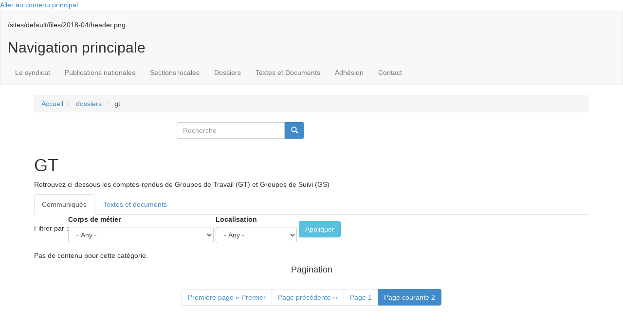

--- FILE ---
content_type: text/html; charset=UTF-8
request_url: https://usac-cgt.org/dossiers/gt?page=5
body_size: 8924
content:
<!DOCTYPE html>
<html  lang="fr" dir="ltr" prefix="og: https://ogp.me/ns#">
  <head>
    <meta charset="utf-8" />
<script>var _paq = _paq || [];(function(){var u=(("https:" == document.location.protocol) ? "https://usac-cgt.org/matomo/" : "https://usac-cgt.org/matomo/");_paq.push(["setSiteId", "1"]);_paq.push(["setTrackerUrl", u+"matomo.php"]);_paq.push(["setDoNotTrack", 1]);/* gestion sous-domaines */
 _paq.push(["setCookieDomain", "*.usac-cgt.org"]);
/* demandé par guide RGPD */
_paq.push(['HeatmapSessionRecording::disable']);if (!window.matomo_search_results_active) {_paq.push(["trackPageView"]);}_paq.push(["setIgnoreClasses", ["no-tracking","colorbox"]]);_paq.push(["enableLinkTracking"]);var d=document,g=d.createElement("script"),s=d.getElementsByTagName("script")[0];g.type="text/javascript";g.defer=true;g.async=true;g.src=u+"matomo.js";s.parentNode.insertBefore(g,s);})();</script>
<meta name="description" content="L&#039;USACcgt participe à un maximum de Groupes de Travail (GT) et Groupes de Suivi (GS). Retrouvez tous les comptes-rendus." />
<link rel="canonical" href="https://usac-cgt.org/dossiers/gt" />
<meta property="og:site_name" content="USACcgt" />
<meta property="og:type" content="GT" />
<meta property="og:url" content="https://usac-cgt.org/dossiers/gt" />
<meta property="og:title" content="GT|USACcgt" />
<meta property="og:description" content="L&#039;USACcgt participe à un maximum de Groupes de Travail (GT) et Groupes de Suivi (GS). Retrouvez tous les comptes-rendus." />
<meta name="Generator" content="Drupal 10 (https://www.drupal.org)" />
<meta name="MobileOptimized" content="width" />
<meta name="HandheldFriendly" content="true" />
<meta name="viewport" content="width=device-width, initial-scale=1.0" />
<style>div#sliding-popup, div#sliding-popup .eu-cookie-withdraw-banner, .eu-cookie-withdraw-tab {background: #333} div#sliding-popup.eu-cookie-withdraw-wrapper { background: transparent; } #sliding-popup h1, #sliding-popup h2, #sliding-popup h3, #sliding-popup p, #sliding-popup label, #sliding-popup div, .eu-cookie-compliance-more-button, .eu-cookie-compliance-secondary-button, .eu-cookie-withdraw-tab { color: #ffffff;} .eu-cookie-withdraw-tab { border-color: #ffffff;}</style>
<link rel="icon" href="/sites/default/files/cgt_0.png" type="image/png" />
<link rel="alternate" hreflang="fr" href="https://usac-cgt.org/dossiers/gt" />

    <title>GT | USACcgt</title>
    <link rel="stylesheet" media="all" href="/sites/default/files/css/css_W5Qs9c4U7Nod_QdbSYkbHRgF6SbJun4km1dvpnRiUHw.css?delta=0&amp;language=fr&amp;theme=cgt&amp;include=[base64]" />
<link rel="stylesheet" media="all" href="/sites/default/files/css/css_znp3TW59xQn-mb2ywpqmlKMx4ElEdSSKthTRU2nu6g4.css?delta=1&amp;language=fr&amp;theme=cgt&amp;include=[base64]" />
<link rel="stylesheet" media="all" href="/sites/default/files/css/css_Uownz_c1XTlarD4BBpKWmvrvgrQCX5ujfgZ9BwJ5oFc.css?delta=2&amp;language=fr&amp;theme=cgt&amp;include=[base64]" />
<link rel="stylesheet" media="all" href="/sites/default/files/css/css_DQTEqSbWjvPLSmIUARyuSe2o0TB63SFz2zM4xzAMyOQ.css?delta=3&amp;language=fr&amp;theme=cgt&amp;include=[base64]" />
<link rel="stylesheet" media="all" href="https://cdn.jsdelivr.net/bootstrap/3.0.0/css/bootstrap.min.css" />
<link rel="stylesheet" media="all" href="/sites/default/files/css/css_izvEw8FwqWy0n7UWyQ_bXxwzXFbIs_2G9s1NrKhJS0s.css?delta=5&amp;language=fr&amp;theme=cgt&amp;include=[base64]" />

    
  </head>
  <body class="path-taxonomy has-glyphicons">
    <a href="#main-content" class="visually-hidden focusable skip-link">
      Aller au contenu principal
    </a>
    
      <div class="dialog-off-canvas-main-canvas" data-off-canvas-main-canvas>
              <header class="navbar navbar-default container-fluid" id="navbar" role="banner">
       
            <div class="navbar-header">
        
                          
              </div>

                    <div id="navbar-collapse" class="navbar-collapse collapse">
          <div class="message visible-sm visible-xs">
            <h2>Le 1er syndicat de tous les personnels de la DGAC    </h2>
          </div>
            <div class="region region-navigation-collapsible">
    <section id="block-header" class="block block-block-content block-block-contentdced963f-44e3-4ae3-93b2-b2bf37945814 clearfix" style="background-image: url(/sites/default/files/2018-04/header.png)">


            <div class="field field--name-body field--type-text-with-summary field--label-hidden field--item"><div class="container">
<div class="row">
<div class="col-sm-8"><a data-entity-type data-entity-uuid href="/"><img alt data-entity-type data-entity-uuid src="/sites/default/files/logo-usac-cgt.png"></a></div>

<div class="col-sm-1 hidden-xs"><a data-entity-type data-entity-uuid href="http://www.cgt.fr/" target="_blank"><img alt data-entity-type data-entity-uuid src="/sites/default/files/logo-cgt.png"></a></div>

<div class="col-sm-1 hidden-xs"><a data-entity-type data-entity-uuid href="http://www.etf-atm.org/" target="_blank"><img alt data-entity-type data-entity-uuid src="/sites/default/files/logo-etf.png"></a></div>
</div>
</div>
</div>
      
            <div class="field field--name-field-background-image field--type-image field--label-hidden field--item">/sites/default/files/2018-04/header.png</div>
      
  
</section>

<nav role="navigation" aria-labelledby="block-cgt-main-menu-menu" id="block-cgt-main-menu">
            
  <h2 class="visually-hidden" id="block-cgt-main-menu-menu">Navigation principale</h2>
  

        
  <div class="fond-bleu"></div>
  <div class="box-shadow"></div>
            
      <ul class="menu nav navbar-nav container">
              
                    <li class="expanded dropdown">
        <a href="/presentation" class="dropdown-toggle"  data-toggle="dropdown">Le syndicat</a>
                                  <ul class="menu container dropdown-menu">
              
                    
          <li class="expanded dropdown">
          <a href="/presentation" data-drupal-link-system-path="node/19196">Présentation</a>
          
                  </li>
      
          
                    
          <li class="expanded dropdown">
          <a href="/membres-elus" data-drupal-link-system-path="node/19057">Membres élus</a>
          
                  </li>
      
          
                    
          <li class="expanded dropdown">
          <a href="/representants-cap" data-drupal-link-system-path="node/19103">Représentants en CAP/CSA/FS</a>
          
                  </li>
      
          
                    
          <li class="expanded dropdown">
          <a href="/commissions-specifiques" data-drupal-link-system-path="node/24124">Commissions spécifiques</a>
          
                  </li>
      
          
                    
          <li class="expanded dropdown">
          <a href="/organisation-du-syndicat" data-drupal-link-system-path="node/19058">Organisation, congrés</a>
          
                  </li>
      
        </ul>
  
            </li>
      
          
                    <li class="expanded dropdown">
        <a href="/publications-nationales" class="dropdown-toggle"  data-toggle="dropdown">Publications nationales</a>
                                  <ul class="menu container dropdown-menu">
              
                    
          <li class="expanded dropdown">
          <a href="/publications/actualit%C3%A9s" data-drupal-link-system-path="publications/actualités">Actualités et tracts</a>
              <div class="actu-menu">
  <div class="row">
    <div class="image">
      <a alt="
<span>Préparer les changements de 2026</span>
" href="/publications/actualités">
            <div class="field field--name-field-image-communique field--type-image field--label-hidden field--item">  <img loading="lazy" src="/sites/default/files/styles/image_menu_communiques/public/vignette_PDF_textes_et_documents/preview_85_tract_csa_dsac_18-12-2025.png?itok=huINw8Q-" width="60" height="80" alt="Préparer les changements de 2026" title="Préparer les changements de 2026" class="img-responsive" />


</div>
      </a>
    </div>
    <div class="txt">
      
      <div class="clearfix"></div>
      <a alt="
<span>Préparer les changements de 2026</span>
" href="/publications/actualités">
<span>Préparer les changements de 2026</span>
</a>
      <div class="clearfix"></div>
        <a alt="
<span>Préparer les changements de 2026</span>
" href="/publications/actualités">Consulter toutes les actualités</a>
    </div>
  </div>
</div>
<div class="clearfix"></div>


                  </li>
      
          
                    
          <li class="expanded dropdown">
          <a href="/publications/communiques-usac-cgt" data-drupal-link-system-path="publications/communiques-usac-cgt">Parlons-en avec l&#039;USAC-CGT</a>
              <div class="actu-menu">
  <div class="row">
    <div class="image">
      <a alt="
<span>Enquête « être contractuel-le » : Votre participation un acte qui compte !</span>
" href="/publications/actualités">
            <div class="field field--name-field-image-communique field--type-image field--label-hidden field--item">  <img loading="lazy" src="/sites/default/files/styles/image_menu_communiques/public/vignette_PDF_textes_et_documents/preview_437_2025-11_pe_enquete_contractuelle_lp-1.png?itok=GpRuQbvj" width="60" height="80" alt="Enquête « être contractuel-le » : Votre participation un acte qui compte !" title="Enquête « être contractuel-le » : Votre participation un acte qui compte !" class="img-responsive" />


</div>
      </a>
    </div>
    <div class="txt">
      
      <div class="clearfix"></div>
      <a alt="
<span>Enquête « être contractuel-le » : Votre participation un acte qui compte !</span>
" href="/publications/actualités">
<span>Enquête « être contractuel-le » : Votre participation un acte qui compte !</span>
</a>
      <div class="clearfix"></div>
        <a alt="
<span>Enquête « être contractuel-le » : Votre participation un acte qui compte !</span>
" href="/publications/actualités">Consulter toutes les actualités</a>
    </div>
  </div>
</div>
<div class="clearfix"></div>


                  </li>
      
          
                    
          <li class="expanded dropdown">
          <a href="/publications/journaux" data-drupal-link-system-path="publications/journaux">Le Journal</a>
              <div class="actu-menu">
  <div class="row">
    <div class="image">
      <a alt="
<span>LeJournal N° 85 juin 2025</span>
" href="/publications/journaux">
            <div class="field field--name-field-image-communique field--type-image field--label-hidden field--item">  <img loading="lazy" src="/sites/default/files/styles/image_menu_communiques/public/vignette_PDF_textes_et_documents/preview_770_numero_85.png?itok=e5QRMGzv" width="60" height="80" alt="LeJournal N° 85 juin 2025" title="LeJournal N° 85 juin 2025" class="img-responsive" />


</div>
      </a>
    </div>
    <div class="txt">
      
      <div class="clearfix"></div>
      <a alt="
<span>LeJournal N° 85 juin 2025</span>
" href="/publications/journaux">
<span>LeJournal N° 85 juin 2025</span>
</a>
      <div class="clearfix"></div>
        <a alt="
<span>LeJournal N° 85 juin 2025</span>
" href="/publications/journaux">Consulter tous les journaux</a>
    </div>
  </div>
</div>
<div class="clearfix"></div>


                  </li>
      
        </ul>
  
            </li>
      
          
                    <li class="expanded dropdown">
        <a href="/publications/publications-sections-locales" class="dropdown-toggle"  data-toggle="dropdown">Sections locales</a>
                                  <ul class="menu container dropdown-menu">
              
                    
          <li class="expanded dropdown">
          <a href="/section-locale/region-parisienne" data-drupal-link-system-path="taxonomy/term/14">Région Parisienne</a>
          
                  </li>
      
          
                    
          <li class="expanded dropdown">
          <a href="/section-locale/region-sud-ouest" data-drupal-link-system-path="taxonomy/term/20">Région Sud-Ouest</a>
          
                  </li>
      
          
                    
          <li class="expanded dropdown">
          <a href="/section-locale/region-sud" data-drupal-link-system-path="taxonomy/term/18">Région Sud</a>
          
                  </li>
      
          
                    
          <li class="expanded dropdown">
          <a href="/section-locale/region-sud-est" data-drupal-link-system-path="taxonomy/term/19">Région Sud-Est</a>
          
                  </li>
      
          
                    
          <li class="expanded dropdown">
          <a href="/section-locale/region-centre-est" data-drupal-link-system-path="taxonomy/term/1487">Région Centre Est</a>
          
                  </li>
      
          
                    
          <li class="expanded dropdown">
          <a href="/section-locale/region-nord-est" data-drupal-link-system-path="taxonomy/term/1489">Région Nord Est</a>
          
                  </li>
      
          
                    
          <li class="expanded dropdown">
          <a href="/section-locale/region-nord" data-drupal-link-system-path="taxonomy/term/1488">Région Nord</a>
          
                  </li>
      
          
                    
          <li class="expanded dropdown">
          <a href="/section-locale/region-ouest" data-drupal-link-system-path="taxonomy/term/1490">Région Ouest</a>
          
                  </li>
      
          
                    
          <li class="expanded dropdown">
          <a href="/section-locale/region-outre-mer" data-drupal-link-system-path="taxonomy/term/1491">Région Outre Mer</a>
          
                  </li>
      
          
                    
          <li class="expanded dropdown">
          <a href="/taxonomy/term/1674/publications" data-drupal-link-system-path="taxonomy/term/1674/publications">SNIA</a>
          
                  </li>
      
        </ul>
  
            </li>
      
          
                    <li class="expanded dropdown">
        <a href="/dossiers" class="dropdown-toggle"  data-toggle="dropdown">Dossiers</a>
                                  <ul class="menu container dropdown-menu">
              
                    
          <li class="expanded dropdown">
          <a href="/dossiers/mobilite-ave-cdm-ldg-fidelo">Mobilité et avancement</a>
          
                  </li>
      
          
                    
          <li class="expanded dropdown">
          <a href="/dossiers/cap-ccp" data-drupal-link-system-path="taxonomy/term/1803">CAP-CAO-CCP-CCOPA</a>
          
                  </li>
      
          
                    
          <li class="expanded dropdown">
          <a href="/dossiers/ct">Comités techniques CT</a>
          
                  </li>
      
          
                    
          <li class="expanded dropdown">
          <a href="https://www.usac-cgt.org/dossiers/elections-professionnelles-2022" title="Election 2022">Elections professionnelles</a>
          
                  </li>
      
          
                    
          <li class="expanded dropdown">
          <a href="/dossiers/plaquettes-journaux-speciaux">Livrets &amp; journaux spéciaux</a>
          
                  </li>
      
          
                    
          <li class="expanded dropdown">
          <a href="/dossiers/regimes-indiciaires-et-indemnitaires" data-drupal-link-system-path="taxonomy/term/1817">Régimes indemnitaires</a>
          
                  </li>
      
          
                    
          <li class="expanded dropdown">
          <a href="/dossiers" data-drupal-link-system-path="dossiers">&gt; Voir tous les dossiers</a>
          
                  </li>
      
        </ul>
  
            </li>
      
          
                    <li class="expanded dropdown">
        <a href="/textes-legislatifs" class="dropdown-toggle"  data-toggle="dropdown">Textes et Documents</a>
                                  <ul class="menu container dropdown-menu">
              
                    
          <li class="expanded dropdown">
          <a href="https://simulateur.usac-cgt.org">Simulateur de paye et documentation</a>
          
                  </li>
      
          
                    
          <li class="expanded dropdown">
          <a href="/textes-legislatifs" data-drupal-link-system-path="textes-legislatifs">Textes législatifs</a>
          
                  </li>
      
          
                    
          <li class="expanded dropdown">
          <a href="/documents-administratifs" data-drupal-link-system-path="documents-administratifs">Documents administratifs</a>
          
                  </li>
      
        </ul>
  
            </li>
      
          
                    
          <li class="expanded dropdown">
          <a href="/adhesion" data-drupal-link-system-path="node/19019">Adhésion</a>
          
                  </li>
      
          
                    
          <li class="expanded dropdown">
          <a href="/contact" data-drupal-link-system-path="node/19055">Contact</a>
          
                  </li>
      
        </ul>
  


<div id="nav-icon">
  <span></span>
  <span></span>
  <span></span>
</div>
<div class="clearfix"></div>

  </nav>

  </div>

          <button type="button" class="navbar-toggle" data-toggle="collapse" data-target="#navbar-collapse">
            <span class="sr-only">Toggle navigation</span>
            <span class="icon-bar"></span>
            <span class="icon-bar"></span>
            <span class="icon-bar"></span>
          </button>
        </div>
                    
            <div class="fond-orange"></div>
    </header>
  
  <div role="main" class="main-container container js-quickedit-main-content">
    <div class="row">

                              <div class="col-sm-12" role="heading">
            <div class="row">
                <div class="region region-header">
      <div class="breadcrumb-content container">
  <ol class="breadcrumb">
          <li >
                  <a href="/">Accueil</a>
              </li>
          <li >
                  <a href="/dossiers">dossiers</a>
              </li>
          <li >
                  gt
              </li>
      </ol>
</div>

<section class="search-block-form col-sm-3 col-sm-offset-3 block block-search block-search-form-block clearfix" data-drupal-selector="search-block-form" id="block-cgt-search" role="search">

<form action="/search/node" method="get" id="search-block-form" accept-charset="UTF-8">
  <div class="form-item js-form-item form-type-search js-form-type-search form-item-keys js-form-item-keys form-no-label form-group">
      <label for="edit-keys" class="control-label sr-only">Recherche</label>
  
  
  <div class="input-group"><input title="Indiquer les termes à rechercher" data-drupal-selector="edit-keys" class="form-search form-control" placeholder="Recherche" type="search" id="edit-keys" name="keys" value="" size="15" maxlength="128" data-toggle="tooltip" /><span class="input-group-btn"><button type="submit" value="Recherche" class="button js-form-submit form-submit btn-primary btn icon-only"><span class="sr-only">Recherche</span><span class="icon glyphicon glyphicon-search" aria-hidden="true"></span></button></span></div>

  
  
  </div>
<div class="form-actions form-group js-form-wrapper form-wrapper" data-drupal-selector="edit-actions" id="edit-actions"></div>

</form>

  
</section>


  </div>

            </div>
          </div>
              
            
                  <section class="col-sm-12">

                                      <div class="highlighted">  <div class="region region-highlighted">
    <div data-drupal-messages-fallback class="hidden"></div>

  </div>
</div>
                  
                
                          <a id="main-content"></a>
            <div class="region region-content">
      
  <h1>
            <div class="field field--name-name field--type-string field--label-hidden field--item">GT</div>
      </h1>

  <div class="page-dossier-detail">
<div>
  
     
    
            <div class="field field--name-field-body field--type-text-long field--label-hidden field--item"><p>Retrouvez ci dessous les comptes-rendus de Groupes de Travail (GT) et Groupes de Suivi (GS)&nbsp;</p>
</div>
      
  </div>

<div class="clearfix"></div>
<div id="documents" class="sections-locales">
  <ul class="nav nav-tabs" role="tablist">
    <li role="presentation" class="active">
      <a href="#communiques" arial-controls="communiques" role="tab" data-toggle="tab">
        Communiqués
      </a>
    </li>
    <li role="presentation">
      <a href="#textes-docu" arial-controls="textes-docu" role="tab" data-toggle="tab">
        Textes et documents
      </a>
    </li>
  </ul>
  <div class="tab-content">
    <div role="tabpanel" class="tab-pane active" id="communiques">
      <section class="views-element-container block block-views block-views-blockcommuniques-block-2 clearfix" id="block-views-block-communiques-block-2">
  
    

      <div class="form-group"><div class="view view-communiques view-id-communiques view-display-id-block_2 js-view-dom-id-e38f323eac0e6dfaf71c28ddbb0d5def0dcb384c167583e52b1ccb4809e57b08">
  
    
        <div class="view-filters form-group">
      <form class="views-exposed-form bef-exposed-form" data-drupal-selector="views-exposed-form-communiques-block-2" action="/rss00.xml" method="get" id="views-exposed-form-communiques-block-2" accept-charset="UTF-8">
  <div class="form--inline form-inline clearfix">
  <span>Filtrer par :</span><div class="form-item js-form-item form-type-select js-form-type-select form-item-field-corps-de-metier-target-id js-form-item-field-corps-de-metier-target-id form-group">
      <label for="edit-field-corps-de-metier-target-id" class="control-label">Corps de métier</label>
  
  
  <div class="select-wrapper"><select data-drupal-selector="edit-field-corps-de-metier-target-id" class="form-select form-control" id="edit-field-corps-de-metier-target-id" name="field_corps_de_metier_target_id"><option
            value="All" selected="selected">- Any -</option><option
            value="1472">Adjoints</option><option
            value="1473">Assistante de Service Social</option><option
            value="1474">Assistants</option><option
            value="1475">Attachés</option><option
            value="1476">Conseillère Technique de Service Social</option><option
            value="1480">Conseillers d&#039;administration</option><option
            value="1477">Contractuels</option><option
            value="1478">ICNA</option><option
            value="1481">IEEAC</option><option
            value="1482">IESSA</option><option
            value="1479">Infirmiers des services médicaux</option><option
            value="1924">IPEF</option><option
            value="1486">Les Retraités</option><option
            value="1484">Ouvriers Etat</option><option
            value="1485">Personnels Equipement</option><option
            value="1923">PNT</option><option
            value="1483">TSEEAC</option></select></div>

  
  
  </div>
<div class="form-item js-form-item form-type-select js-form-type-select form-item-field-region-target-id js-form-item-field-region-target-id form-group">
      <label for="edit-field-region-target-id" class="control-label">Localisation</label>
  
  
  <div class="select-wrapper"><select data-drupal-selector="edit-field-region-target-id" class="form-select form-control" id="edit-field-region-target-id" name="field_region_target_id"><option
            value="All" selected="selected">- Any -</option><option
            value="1487">Région Centr|e Est</option><option
            value="1489">Région Nord| Est</option><option
            value="1488">Région N|ord</option><option
            value="1491">Région Outr|e-Mer</option><option
            value="1490">Région Ou|est</option><option
            value="14">Région parisienne</option><option
            value="18">Région S|ud</option><option
            value="19">Région Sud|-Est</option><option
            value="20">Région Sud-O|uest</option></select></div>

  
  
  </div>
<div data-drupal-selector="edit-actions" class="form-actions form-group js-form-wrapper form-wrapper" id="edit-actions"><button data-drupal-selector="edit-submit-communiques" class="button js-form-submit form-submit btn-info btn" type="submit" id="edit-submit-communiques" value="Appliquer">Appliquer</button></div>

</div>

</form>

    </div>
      <div class="clearfix"></div>
      <div class="view-empty">
      Pas de contenu pour cette catégorie.
    </div>
  
        <nav class="pager-nav text-center" role="navigation" aria-labelledby="pagination-heading">
    <h4 id="pagination-heading" class="visually-hidden">Pagination</h4>
    <ul class="pagination js-pager__items">

                    <li class="pager__item pager__item--first">
          <a href="?page=0" title="Aller à la première page" rel="first">
            <span class="visually-hidden">Première page</span>
            <span aria-hidden="true">« Premier</span>
          </a>
        </li>
      
                    <li class="pager__item pager__item--previous">
          <a href="?page=0" title="Aller à la page précédente" rel="prev">
            <span class="visually-hidden">Page précédente</span>
            <span aria-hidden="true">‹‹</span>
          </a>
        </li>
      
            
                    <li class="pager__item">
                                          <a href="?page=0" title="Go to page 1">
            <span class="visually-hidden">
              Page
            </span>1</a>
        </li>
              <li class="pager__item is-active active">
                                          <a href="?page=1" title="Page courante" aria-current="page">
            <span class="visually-hidden">
              Page courante
            </span>2</a>
        </li>
      
            
            
            
    </ul>
  </nav>

          </div>
</div>

  </section>


    </div>
    <div role="tabpanel" class="tab-pane" id="textes-docu">
      <section class="views-element-container block block-views block-views-blocktextes-et-documents-block-1 clearfix" id="block-views-block-textes-et-documents-block-1">
  
    

      <div class="form-group"><div class="view view-textes-et-documents view-id-textes_et_documents view-display-id-block_1 js-view-dom-id-7b283cdc77675fa828b602ef0c8be3b460e2704d80e233f9266f6f92e044a864">
  
    
        <div class="view-filters form-group">
      <form class="views-exposed-form bef-exposed-form" data-drupal-selector="views-exposed-form-textes-et-documents-block-1" action="/textes-legislatifs" method="get" id="views-exposed-form-textes-et-documents-block-1" accept-charset="UTF-8">
  <div class="form--inline form-inline clearfix">
  <span>Filtrer par :</span><div class="form-item js-form-item form-type-select js-form-type-select form-item-field-corps-de-metier-target-id js-form-item-field-corps-de-metier-target-id form-group">
      <label for="edit-field-corps-de-metier-target-id--2" class="control-label">Corps de métier</label>
  
  
  <div class="select-wrapper"><select data-drupal-selector="edit-field-corps-de-metier-target-id" class="form-select form-control" id="edit-field-corps-de-metier-target-id--2" name="field_corps_de_metier_target_id"><option
            value="All" selected="selected">- Any -</option><option
            value="1472">Adjoints</option><option
            value="1473">Assistante de Service Social</option><option
            value="1474">Assistants</option><option
            value="1475">Attachés</option><option
            value="1476">Conseillère Technique de Service Social</option><option
            value="1480">Conseillers d&#039;administration</option><option
            value="1477">Contractuels</option><option
            value="1478">ICNA</option><option
            value="1481">IEEAC</option><option
            value="1482">IESSA</option><option
            value="1479">Infirmiers des services médicaux</option><option
            value="1924">IPEF</option><option
            value="1486">Les Retraités</option><option
            value="1484">Ouvriers Etat</option><option
            value="1485">Personnels Equipement</option><option
            value="1923">PNT</option><option
            value="1483">TSEEAC</option></select></div>

  
  
  </div>
<div data-drupal-selector="edit-actions" class="form-actions form-group js-form-wrapper form-wrapper" id="edit-actions--2"><button data-drupal-selector="edit-submit-textes-et-documents" class="button js-form-submit form-submit btn-info btn" type="submit" id="edit-submit-textes-et-documents" value="Appliquer">Appliquer</button></div>

</div>

</form>

    </div>
      <div class="clearfix"></div>
      <div class="view-empty">
      Aucun résultat trouvé, proposez-nous <a href="/contact">ici</a> vos suggestions de publications
    </div>
  
      
          </div>
</div>

  </section>


    </div>
  </div>
</div>
</div>


  </div>

              </section>

                </div>
  </div>

      <footer class="footer container-fluid" role="contentinfo">
          <div class="region region-footer">
    <section id="block-footerrs" class="block block-block-content block-block-content07955776-f1c5-41f3-9679-ff0577f91b3f clearfix">
  
    

      
            <div class="field field--name-body field--type-text-with-summary field--label-hidden field--item"><div class="footer-orange">
<div class="container">
<div class="fb"><a href="https://www.facebook.com/usac.cgt.7" target="_blank"><img alt data-entity-type data-entity-uuid src="/sites/default/files/fb.png"></a></div>

<div class="twitter"><a href="https://twitter.com/usac_cgt" target="_blank"><img alt data-entity-type data-entity-uuid src="/sites/default/files/twitter.png"></a></div>

<div class="rss"><a href="/flux_rss" title="Flux rss du site web USACcgt"><img alt data-entity-type data-entity-uuid src="/sites/default/files/rss.png"></a></div>

<div class="youtube"><a href="https://www.youtube.com/user/USACCGT" target="_blank"><img alt data-entity-type data-entity-uuid src="/sites/default/files/youtube.png"></a></div>
</div>
</div>
</div>
      
  </section>


  </div>

    </footer>
  
      <div class="footer-liens container-fluid" role="contentinfo">
      <div class="container">
          <div class="region region-pagebottom">
    <section id="block-lienfooter-2" class="col-md-7 col-sm-7 col-xs-12 liens left block block-block-content block-block-content05a2b138-1ff7-448d-ae8e-4e78fd6273df clearfix">
  
    

      
            <div class="field field--name-body field--type-text-with-summary field--label-hidden field--item"><ul><li>©2025 USAC<span class="orange">cgt</li><li><a href="/mentions-legales">Mentions légales</a></li><li><a href="/contact">Contact</a></li><li><a href="/archives-mensuelles">Archives mensuelles</a></li><li><a href="https://us17.campaign-archive.com/home/?u=89ffe2e4422aee4a90147e74f&amp;id=68e55dd3ee">Campagnes mailing/abonnement</a></li></ul></div>
      
  </section>

<section id="block-customnewsletter" class="col-md-5 col-sm-5 col-xs-12 newsletter right block block-block-content block-block-content836acd71-31ff-4cd3-b730-c3e7bfc82571 clearfix">
  
    

      
  </section>


  </div>

      </div>
    </div>
  
  </div>

    
    <script type="application/json" data-drupal-selector="drupal-settings-json">{"path":{"baseUrl":"\/","pathPrefix":"","currentPath":"taxonomy\/term\/1809","currentPathIsAdmin":false,"isFront":false,"currentLanguage":"fr","currentQuery":{"page":"5"}},"pluralDelimiter":"\u0003","suppressDeprecationErrors":true,"ajaxPageState":{"libraries":"[base64]","theme":"cgt","theme_token":null},"ajaxTrustedUrl":{"\/textes-legislatifs":true,"\/rss00.xml":true,"\/search\/node":true},"matomo":{"disableCookies":false,"trackMailto":true},"eu_cookie_compliance":{"cookie_policy_version":"1.0.0","popup_enabled":true,"popup_agreed_enabled":false,"popup_hide_agreed":false,"popup_clicking_confirmation":false,"popup_scrolling_confirmation":false,"popup_html_info":"\u003Cdiv aria-labelledby=\u0022popup-text\u0022  class=\u0022eu-cookie-compliance-banner eu-cookie-compliance-banner-info eu-cookie-compliance-banner--default\u0022\u003E\n  \u003Cdiv class=\u0022popup-content info eu-cookie-compliance-content\u0022\u003E\n        \u003Cdiv id=\u0022popup-text\u0022 class=\u0022eu-cookie-compliance-message\u0022 role=\u0022document\u0022\u003E\n      \u003Cp\u003ENous utilisons des cookies sur ce site pour am\u00e9liorer votre exp\u00e9rience d\u0027utilisateur. En cliquant sur un lien de cette page, vous nous donnez votre consentement de d\u00e9finir des cookies.\u003C\/p\u003E\n\n              \u003Cbutton type=\u0022button\u0022 class=\u0022find-more-button eu-cookie-compliance-more-button\u0022\u003EPlus d\u0026#039;infos\u003C\/button\u003E\n          \u003C\/div\u003E\n\n    \n    \u003Cdiv id=\u0022popup-buttons\u0022 class=\u0022eu-cookie-compliance-buttons\u0022\u003E\n            \u003Cbutton type=\u0022button\u0022 class=\u0022agree-button eu-cookie-compliance-default-button\u0022\u003EOK, j\u0026#039;ai compris\u003C\/button\u003E\n          \u003C\/div\u003E\n  \u003C\/div\u003E\n\u003C\/div\u003E","use_mobile_message":false,"mobile_popup_html_info":"\u003Cdiv aria-labelledby=\u0022popup-text\u0022  class=\u0022eu-cookie-compliance-banner eu-cookie-compliance-banner-info eu-cookie-compliance-banner--default\u0022\u003E\n  \u003Cdiv class=\u0022popup-content info eu-cookie-compliance-content\u0022\u003E\n        \u003Cdiv id=\u0022popup-text\u0022 class=\u0022eu-cookie-compliance-message\u0022 role=\u0022document\u0022\u003E\n      \n              \u003Cbutton type=\u0022button\u0022 class=\u0022find-more-button eu-cookie-compliance-more-button\u0022\u003EPlus d\u0026#039;infos\u003C\/button\u003E\n          \u003C\/div\u003E\n\n    \n    \u003Cdiv id=\u0022popup-buttons\u0022 class=\u0022eu-cookie-compliance-buttons\u0022\u003E\n            \u003Cbutton type=\u0022button\u0022 class=\u0022agree-button eu-cookie-compliance-default-button\u0022\u003EOK, j\u0026#039;ai compris\u003C\/button\u003E\n          \u003C\/div\u003E\n  \u003C\/div\u003E\n\u003C\/div\u003E","mobile_breakpoint":768,"popup_html_agreed":false,"popup_use_bare_css":false,"popup_height":"auto","popup_width":"100%","popup_delay":1000,"popup_link":"http:\/\/usac-cgt.org\/mentions-legales","popup_link_new_window":true,"popup_position":false,"fixed_top_position":false,"popup_language":"fr","store_consent":false,"better_support_for_screen_readers":false,"cookie_name":"usaccgt","reload_page":false,"domain":"","domain_all_sites":false,"popup_eu_only":false,"popup_eu_only_js":false,"cookie_lifetime":100,"cookie_session":0,"set_cookie_session_zero_on_disagree":0,"disagree_do_not_show_popup":false,"method":"default","automatic_cookies_removal":true,"allowed_cookies":"","withdraw_markup":"\u003Cbutton type=\u0022button\u0022 class=\u0022eu-cookie-withdraw-tab\u0022\u003EPrivacy settings\u003C\/button\u003E\n\u003Cdiv aria-labelledby=\u0022popup-text\u0022 class=\u0022eu-cookie-withdraw-banner\u0022\u003E\n  \u003Cdiv class=\u0022popup-content info eu-cookie-compliance-content\u0022\u003E\n    \u003Cdiv id=\u0022popup-text\u0022 class=\u0022eu-cookie-compliance-message\u0022 role=\u0022document\u0022\u003E\n      \u003Ch2\u003EWe use cookies on this site to enhance your user experience\u003C\/h2\u003E\n\u003Cp\u003EYou have given your consent for us to set cookies.\u003C\/p\u003E\n\n    \u003C\/div\u003E\n    \u003Cdiv id=\u0022popup-buttons\u0022 class=\u0022eu-cookie-compliance-buttons\u0022\u003E\n      \u003Cbutton type=\u0022button\u0022 class=\u0022eu-cookie-withdraw-button \u0022\u003EWithdraw consent\u003C\/button\u003E\n    \u003C\/div\u003E\n  \u003C\/div\u003E\n\u003C\/div\u003E","withdraw_enabled":false,"reload_options":0,"reload_routes_list":"","withdraw_button_on_info_popup":false,"cookie_categories":[],"cookie_categories_details":[],"enable_save_preferences_button":true,"cookie_value_disagreed":"0","cookie_value_agreed_show_thank_you":"1","cookie_value_agreed":"2","containing_element":"body","settings_tab_enabled":false,"olivero_primary_button_classes":"","olivero_secondary_button_classes":"","close_button_action":"close_banner","open_by_default":true,"modules_allow_popup":true,"hide_the_banner":false,"geoip_match":true},"bootstrap":{"forms_has_error_value_toggle":1,"modal_animation":1,"modal_backdrop":"true","modal_focus_input":1,"modal_keyboard":1,"modal_select_text":1,"modal_show":1,"modal_size":"","popover_enabled":1,"popover_animation":1,"popover_auto_close":1,"popover_container":"body","popover_content":"","popover_delay":"0","popover_html":0,"popover_placement":"right","popover_selector":"","popover_title":"","popover_trigger":"click","tooltip_enabled":1,"tooltip_animation":1,"tooltip_container":"body","tooltip_delay":"0","tooltip_html":0,"tooltip_placement":"auto left","tooltip_selector":"","tooltip_trigger":"hover"},"views":{"ajax_path":"\/views\/ajax","ajaxViews":{"views_dom_id:7b283cdc77675fa828b602ef0c8be3b460e2704d80e233f9266f6f92e044a864":{"view_name":"textes_et_documents","view_display_id":"block_1","view_args":"1809","view_path":"\/taxonomy\/term\/1809","view_base_path":"textes-legislatifs","view_dom_id":"7b283cdc77675fa828b602ef0c8be3b460e2704d80e233f9266f6f92e044a864","pager_element":0},"views_dom_id:e38f323eac0e6dfaf71c28ddbb0d5def0dcb384c167583e52b1ccb4809e57b08":{"view_name":"communiques","view_display_id":"block_2","view_args":"1809","view_path":"\/taxonomy\/term\/1809","view_base_path":"rss00.xml","view_dom_id":"e38f323eac0e6dfaf71c28ddbb0d5def0dcb384c167583e52b1ccb4809e57b08","pager_element":0}}},"chosen":{"selector":"select:visible","minimum_single":20,"minimum_multiple":20,"minimum_width":0,"use_relative_width":false,"options":{"disable_search":false,"disable_search_threshold":0,"allow_single_deselect":false,"add_helper_buttons":false,"search_contains":false,"placeholder_text_multiple":"Choose some options","placeholder_text_single":"Choose an option","no_results_text":"No results match","max_shown_results":null,"inherit_select_classes":true}},"user":{"uid":0,"permissionsHash":"a4a7aeecac99a7d2c411f642873b770764da803313597ecd78c40537df901e6b"}}</script>
<script src="/sites/default/files/js/js_Lqs--MV_egvBq04-uOUb1H9RAXr4_keZngYKOaHXoqc.js?scope=footer&amp;delta=0&amp;language=fr&amp;theme=cgt&amp;include=eJxtjtsOAiEMRH-obj-JFLaLaKEEuhf_3o3EaKIvczLnYTKezbg5Pqp2nt2S5KwdIxduJOBVrVujilWrbty-jKmKpQohGkZRT3Lp9pBUIoTruVZwYPK8vM3c1koyjQa8uqB6T3wiV0lUAuM_CZlMs-IAbIn3jq-c6EYH7OwXbdl9zv2YJx2NXD8"></script>
<script src="https://cdn.jsdelivr.net/bootstrap/3.0.0/js/bootstrap.min.js"></script>
<script src="/sites/default/files/js/js_6s-eP8-ZIQ_K18muu5xFPwIheSY-CDzGGYAM8rx_SVE.js?scope=footer&amp;delta=2&amp;language=fr&amp;theme=cgt&amp;include=eJxtjtsOAiEMRH-obj-JFLaLaKEEuhf_3o3EaKIvczLnYTKezbg5Pqp2nt2S5KwdIxduJOBVrVujilWrbty-jKmKpQohGkZRT3Lp9pBUIoTruVZwYPK8vM3c1koyjQa8uqB6T3wiV0lUAuM_CZlMs-IAbIn3jq-c6EYH7OwXbdl9zv2YJx2NXD8"></script>
<script src="/modules/contrib/eu_cookie_compliance/js/eu_cookie_compliance.min.js?v=10.5.6" defer></script>
<script src="/sites/default/files/js/js_9JTd0naYsFVkrpZmBF-Y1Q2AjcuHvrtxC3AIEdF7tiE.js?scope=footer&amp;delta=4&amp;language=fr&amp;theme=cgt&amp;include=eJxtjtsOAiEMRH-obj-JFLaLaKEEuhf_3o3EaKIvczLnYTKezbg5Pqp2nt2S5KwdIxduJOBVrVujilWrbty-jKmKpQohGkZRT3Lp9pBUIoTruVZwYPK8vM3c1koyjQa8uqB6T3wiV0lUAuM_CZlMs-IAbIn3jq-c6EYH7OwXbdl9zv2YJx2NXD8"></script>
<script src="/sites/default/files/js/js_I_5vNV-VReOu7DDXkyxb14bb-A04I-o7EWvYjlaHpPY.js?scope=footer&amp;delta=5&amp;language=fr&amp;theme=cgt&amp;include=eJxtjtsOAiEMRH-obj-JFLaLaKEEuhf_3o3EaKIvczLnYTKezbg5Pqp2nt2S5KwdIxduJOBVrVujilWrbty-jKmKpQohGkZRT3Lp9pBUIoTruVZwYPK8vM3c1koyjQa8uqB6T3wiV0lUAuM_CZlMs-IAbIn3jq-c6EYH7OwXbdl9zv2YJx2NXD8"></script>

  </body>
</html>
